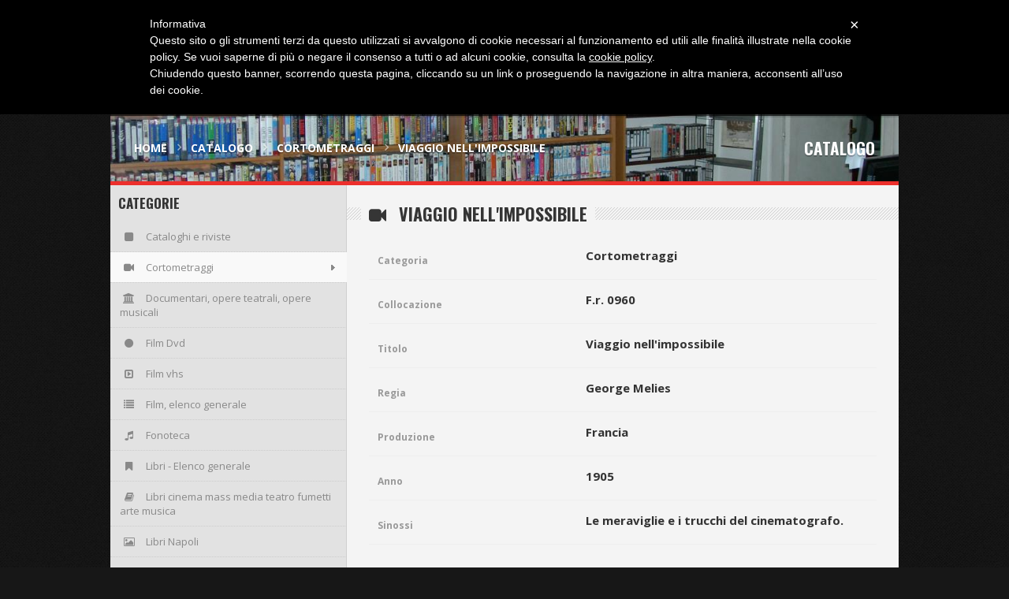

--- FILE ---
content_type: text/html; charset=UTF-8
request_url: https://mediateca.comune.napoli.it/catalogo/cortometraggi/viaggio-nell-impossibile-1281.html
body_size: 3733
content:

<!DOCTYPE HTML>
<html lang = "en">
	<head>

    

<meta name="robots" content="follow, index" />

<link href="https://www.instagram.com/mediateca.santasofia/" rel="publisher">
<!--  SEO STUFF START HERE -->

<title>Viaggio nell'impossibile @MediatecaNapoli.it</title>
<meta name="keywords" content="viaggio, nell, impossibile" />
<meta name="description" content="Le meraviglie e i trucchi del cinematografo." />

<link rel="canonical" href="http://mediateca.comune.napoli.it/catalogo/cortometraggi/viaggio-nell-impossibile-1281.html" />
<meta property="og:url" content="http://mediateca.comune.napoli.it/catalogo/cortometraggi/viaggio-nell-impossibile-1281.html" />

<meta property="og:title" content="Viaggio nell'impossibile @MediatecaNapoli.it" />
<meta property="og:description" content="Le meraviglie e i trucchi del cinematografo." />
<meta property="og:image" content="http://mediateca.comune.napoli.it/image/images/1/images_1435931334_417825350/default.jpg" />

<meta property="og:type" content="website" />

<!--  SEO STUFF END -->    
    
    <!-- BEGIN IUBENDA -->
        <script type="text/javascript">
    	var _iub = _iub || [];
    	_iub.csConfiguration = {
    		cookiePolicyId: 276625,
    		siteId: 413709,
    		lang: "it"
    	};
    	(function (w, d) {
    		var loader = function () { var s = d.createElement("script"), tag = d.getElementsByTagName("script")[0]; s.src = "//cdn.iubenda.com/cookie_solution/iubenda_cs.js"; tag.parentNode.insertBefore(s, tag); };
    		if (w.addEventListener) { w.addEventListener("load", loader, false); } else if (w.attachEvent) { w.attachEvent("onload", loader); } else { w.onload = loader; }
    	})(window, document);
    </script>
        <!-- END IUBENDA -->
    
    <meta name="google-site-verification" content="XlKg7OFmisiRKYOoKlpRVGhtkFsCiFgCPuEezX7olvU" />
    
    
    <base href="//mediateca.comune.napoli.it/applications/welcome/view/" />
        
    <meta name="msvalidate.01" content="36252DE72ED14E653B50805CA88DA6A9" />
    
    <meta name="google" value="notranslate">
    
    <meta charset="utf-8"/>
    
    <meta http-equiv="X-UA-Compatible" content="IE=edge">
    <meta content="width=device-width, initial-scale=1.0" name="viewport"/>
    
    <link rel="shortcut icon" href="favicon.ico">
    
    <link rel="stylesheet" type="text/css" href="css/reset.css" media="screen" />
		<link rel="stylesheet" type="text/css" href="css/font-awesome.min.css" media="screen" />
		<link rel="stylesheet" type="text/css" href="css/dat-menu.css" media="screen" />
		<link rel="stylesheet" type="text/css" href="css/main-stylesheet.css" media="screen" />
		<link rel="stylesheet" type="text/css" href="css/responsive.css" media="screen" />
		<link rel="stylesheet" type="text/css" href="https://fonts.googleapis.com/css?family=Open+Sans:400,600,700|Oswald:300,400,700|Source+Sans+Pro:300,400,600,700&amp;subset=latin,latin-ext" />
		<!--[if lt IE 9 ]>
			<script src="https://oss.maxcdn.com/libs/html5shiv/3.7.0/html5shiv.js"></script>
			<script src="https://oss.maxcdn.com/libs/respond.js/1.4.2/respond.min.js"></script>
		<![endif]-->
    
    <link href="css/lightbox.css" rel="stylesheet">
    
    <link rel="stylesheet" type="text/css" href="css/index.css" />    <link rel="stylesheet" type="text/css" href="css//index.css" />    
    <link rel="stylesheet" type="text/css" href="css//catalogo/index.css" />    <link rel="stylesheet" type="text/css" href="css//catalogo/item.css" />    
    <script type='text/javascript' src='jscript/jquery-1.11.2.min.js'></script>

    

        
            
</head>
<!-- END HEAD -->
<!-- BEGIN BODY -->

<!--<body class="no-slider">-->
<body class="no-slider">

        
    <!-- BEGIN #top-layer -->
		<div id="top-layer">
    
      <div id="header-top">
				<div class="wrapper">
					<ul class="right">
						<li><a href="https://it-it.facebook.com/mediateca.santasofia" target="_blank"><i class="fa fa-facebook"></i></a></li>												<li><a href="https://www.instagram.com/mediateca.santasofia/" target="_blank"><i class="fa fa-google-plus"></i></a></li>            
            					</ul>
					<ul class="load-responsive" rel="Top menu">
						<li><a href="/home">Home</a></li>
						<li><a href="/mediateca">Chi siamo</a></li>
            <li><a href="/contatti">Contattaci</a></li>
					</ul>
				</div>
			</div>    
      <section id="content">
      
        <header id="header">                       
	<div id="menu-bottom">
		
    <!-- <nav id="menu" class="main-menu width-fluid"> -->
		<nav id="menu" class="main-menu">
			<div class="blur-before"></div>
			<a href="/" class="header-logo left"><img src="images/logo.png" class="logo" alt="Revelio" title="" /></a>
			<a href="#dat-menu" class="datmenu-prompt"><i class="fa fa-bars"></i>Show menu</a>
			<ul class="load-responsive" rel="Main menu">
				<li><a href="/home"><i class="fa fa-home"></i><strong>Home page</strong></a></li>
        <li><a href="/mediateca"><i class="fa fa-square"></i><strong>Mediateca</strong></a></li>
				<li><a href="/catalogo"><span><i class="fa fa-list"></i><strong>Catalogo</strong></span></a>
					<ul class="sub-menu">
						            <li><a href="/catalogo/cataloghi-e-riviste">Cataloghi e riviste</a></li>
                        <li><a href="/catalogo/cortometraggi">Cortometraggi</a></li>
                        <li><a href="/catalogo/documentari e altri documenti audiovisi (servizi g">Documentari, opere teatrali, opere musicali</a></li>
                        <li><a href="/catalogo/film-dvd">Film Dvd</a></li>
                        <li><a href="/catalogo/film-vhs">Film vhs</a></li>
                        <li><a href="/catalogo/film-elenco-generale">Film, elenco generale</a></li>
                        <li><a href="/catalogo/fonoteca">Fonoteca</a></li>
                        <li><a href="/catalogo/libri-elenco-generale">Libri - Elenco generale</a></li>
                        <li><a href="/catalogo/libri-cinema-mass-media-teatro-fumetti-arte-musica">Libri cinema mass media teatro fumetti arte musica</a></li>
                        <li><a href="/catalogo/libri-napoli">Libri Napoli</a></li>
                        <li><a href="/catalogo/libri-narrativa-poesia-e-testi-teatrali">Libri narrativa, poesia e testi teatrali</a></li>
                        <li><a href="/catalogo/libri-vari-politica-storia-filosofia-psicologia">Libri vari (politica, storia, filosofia, psicologia)</a></li>
                        <li><a href="/catalogo/tesi-di-laurea">Tesi di laurea</a></li>
            					</ul>
				</li>
				<li><a href="/eventi"><span><i class="fa fa-calendar"></i><strong>Eventi</strong></span></a>
					<ul class="sub-menu">
						<li><a href="/eventi/in-corso">Eventi in corso</a></li>
            <li><a href="/eventi/prossimi">Prossimi eventi</a></li>
            <li><a href="/eventi/realizzati">Eventi realizzati</a></li>
					</ul>
				</li>
				<li><a href="/articoli"><i class="fa fa-newspaper-o"></i><strong>News</strong></a></li>
				<li><a href="/dove-siamo"><i class="fa fa-map-marker"></i><strong>Dove siamo</strong></a></li>
        <li><a href="/contatti"><i class="fa fa-envelope-o"></i><strong>Contatti</strong></a></li>
        <li><a href="https://www.facebook.com/mediateca.santasofia" target="_blank"><i class="fa fa-facebook"></i><strong>Facebook</strong></a></li>
        <li id="logo-comune"><a href="http://www.comune.napoli.it" target="_blank" title="Comune di Napoli"><img src="images/home/logo-comune.png"></a></li>
			</ul>
		</nav>
    
    <style>
    .main-menu > ul > li > a {
        padding: 10px 10px;
    }
    #logo-comune {
        float: right;
    }
    #logo-comune a {
        display: block;  
    }
    #logo-comune a img {
        height: 100%;
    }
    </style>    
	</div>
	
  <div class="wrapper">
		<div class="header-breadcrumbs">
			<h2 class="right">Catalogo</h2>
			<ul>
				<li><a href="/">Home</a></li>
				
                <li><a href="/catalogo">Catalogo</a></li>
        <li><a href="/catalogo/cortometraggi">Cortometraggi</a></li>
        <li>Viaggio nell'impossibile</li>
                
			</ul>
		</div>
	</div>           
</header>

<style>
#header {
    background: url('/image/images/1/images_1437425415_315115470/w-1207.jpg') center center no-repeat;
    background-size: cover;
}
</style>
				
				<div id="main-box" class="sidebar-left">
					
					<div id="main">

					   
<h2><span><i class="fa fa-video-camera"></i> Viaggio nell'impossibile</span></h2>
<div class="content-padding">

	<div class="article-full">

		<div class="article-content">
			
			<ul class="profile-info">
        
        <li>
					<span class="first">Categoria</span>
					<span class="last">Cortometraggi</span>
				</li>
            
				            
                        <li>
  						<span class="first">Collocazione</span>
  						<span class="last">F.r. 0960</span>
  					</li>
                                
                    
                        <li>
  						<span class="first">Titolo</span>
  						<span class="last">Viaggio nell'impossibile</span>
  					</li>
                                
                    
                        <li>
  						<span class="first">Regia</span>
  						<span class="last">George Melies</span>
  					</li>
                                
                    
                        <li>
  						<span class="first">Produzione</span>
  						<span class="last">Francia</span>
  					</li>
                                
                    
                        <li>
  						<span class="first">Anno</span>
  						<span class="last">1905</span>
  					</li>
                                
                    
                                
                    
                        <li>
  						<span class="first">Sinossi</span>
  						<span class="last">Le meraviglie e i trucchi del cinematografo.</span>
  					</li>
                                
              </ul>

			<div class="clear-float"></div>
    
    </div>
    
  </div>
  
</div>

						
					</div>
					
					<!-- BEGIN #sidebar -->
					<div id="sidebar">
						
						<div class="panel">
    <h2>Categorie</h2>
    
    <div class="">
        <div class="the-profile-navi" style="top: 0px;"> 
        	<ul class="profile-navi">
        		
                        <li class=""><a href="/catalogo/cataloghi-e-riviste"><i class="fa fa-square"></i>Cataloghi e riviste</a></li>
                        <li class="active"><a href="/catalogo/cortometraggi"><i class="fa fa-video-camera"></i>Cortometraggi</a></li>
                        <li class=""><a href="/catalogo/documentari e altri documenti audiovisi (servizi g"><i class="fa fa-university"></i>Documentari, opere teatrali, opere musicali</a></li>
                        <li class=""><a href="/catalogo/film-dvd"><i class="fa fa-circle"></i>Film Dvd</a></li>
                        <li class=""><a href="/catalogo/film-vhs"><i class="fa fa-caret-square-o-right"></i>Film vhs</a></li>
                        <li class=""><a href="/catalogo/film-elenco-generale"><i class="fa fa-list"></i>Film, elenco generale</a></li>
                        <li class=""><a href="/catalogo/fonoteca"><i class="fa fa-music"></i>Fonoteca</a></li>
                        <li class=""><a href="/catalogo/libri-elenco-generale"><i class="fa fa-bookmark"></i>Libri - Elenco generale</a></li>
                        <li class=""><a href="/catalogo/libri-cinema-mass-media-teatro-fumetti-arte-musica"><i class="fa fa-book"></i>Libri cinema mass media teatro fumetti arte musica</a></li>
                        <li class=""><a href="/catalogo/libri-napoli"><i class="fa fa-image"></i>Libri Napoli</a></li>
                        <li class=""><a href="/catalogo/libri-narrativa-poesia-e-testi-teatrali"><i class="fa fa-file-text-o"></i>Libri narrativa, poesia e testi teatrali</a></li>
                        <li class=""><a href="/catalogo/libri-vari-politica-storia-filosofia-psicologia"><i class="fa fa-th-large"></i>Libri vari (politica, storia, filosofia, psicologia)</a></li>
                        <li class=""><a href="/catalogo/tesi-di-laurea"><i class="fa fa-clipboard"></i>Tesi di laurea</a></li>
                        
        	</ul>
        </div>
    </div>
</div>						
					<!-- END #sidebar -->
					</div>
					
					<div class="clear-float"></div>
					
				</div>
			</section>
		<!-- END #top-layer -->
		</div>
			
		<div class="clear-float"></div>
		
		<div class="wrapper">
		    
        <!-- BEGIN .footer -->
			<div class="footer">

				<div class="footer-top"></div>
				
				<div class="footer-content">
						

				</div>

				<div class="footer-bottom">
					<div class="left">&copy; Copyright 2015-2026 <strong>Mediateca</strong> powered by <strong><a href="http://www.gigarteweb.com" target="_blank">GIGARTEweb.com</a></strong> 
                             - <a href="/privacy">Cookie & Privacy policy</a>
                        </div>
					<div class="right">
						<ul>
							<li><a href="/area-riservata" target="_blank"><i class="fa fa-cog"></i> Area riservata</a></li>
						</ul>
					</div>
					<div class="clear-float"></div>
				</div>
				
			<!-- END .footer -->
			</div>        	
		</div>
    
    
<script type='text/javascript' src='jscript/modernizr.custom.50878.js'></script>
<script type='text/javascript' src='jscript/iscroll.js'></script>
<script type='text/javascript' src='jscript/dat-menu.js'></script>
<script type='text/javascript'>
	var strike_featCount = 4;
	var strike_autostart = true;
	var strike_autoTime = 7000;
</script>
<script type='text/javascript' src='jscript/theme-script.js'></script>                                                                           

<script src="jscript/lightbox.js"></script>

<script type="text/javascript" src="js/index.js"></script>


<!-- GOOGLE ANALYTICS -->

<!--IUBENDA COOKIE LAW -->
<script type="text/javascript">
	var _iub = _iub || [];
	_iub.csConfiguration = {
		cookiePolicyId: 276625,
		siteId: 413709,
		lang: "it"
	};
	(function (w, d) {
		var loader = function () { var s = d.createElement("script"), tag = d.getElementsByTagName("script")[0]; s.src = "//cdn.iubenda.com/cookie_solution/iubenda_cs.js"; tag.parentNode.insertBefore(s, tag); };
		if (w.addEventListener) { w.addEventListener("load", loader, false); } else if (w.attachEvent) { w.attachEvent("onload", loader); } else { w.onload = loader; }
	})(window, document);
</script>
        

    </body>
    <!-- END BODY -->
    
</html>

--- FILE ---
content_type: text/javascript
request_url: https://mediateca.comune.napoli.it/applications/welcome/view/js/index.js
body_size: 359
content:
$(function() {

    //DATA SYNC
    
    $('form[data-async]').on('submit', function(event) {
    
        var $form = $(this);
        var $target = $($form.attr('data-target'));
        
        $target.slideUp();
         
        $.ajax({
        
            type: $form.attr('method'),
            url: $form.attr('action'),
            data: $form.serialize(),
            dataType: 'json',
             
            success: function(data, status) {
                
                $target.html(data.message).addClass('alert');
                
                if ( !data.error ) {
                    $target.addClass('alert-success');
                    $target.removeClass('alert-danger');
                } else {
                    $target.addClass('alert-danger');
                    $target.removeClass('alert-success');
                }  
                
                $target.slideDown();
                
            }
        
        });
         
        event.preventDefault();
        
    });

});